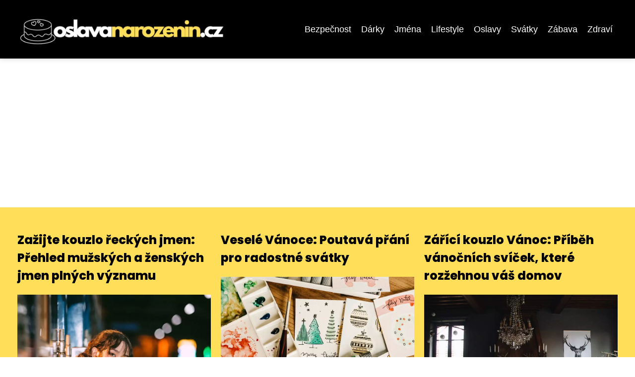

--- FILE ---
content_type: text/html;charset=UTF-8
request_url: https://oslava-narozenin.cz/tag/vesele-velikonoce/
body_size: 3876
content:
<!DOCTYPE html>
<html lang="cs">
    <head>
        <meta charset="utf-8">
<meta name="viewport" content="width=device-width, initial-scale=1.0, maximum-scale=5.0">
<meta name="keywords" content="veselé velikonoce">
<meta name="description" content="Tag veselé velikonoce">
<link rel="stylesheet" type="text/css" href="https://oslava-narozenin.cz/assets/css/style.css" media="all">
<link rel="stylesheet" type="text/css" href="https://oslava-narozenin.cz/assets/css/skin.css" media="all">

<title>veselé velikonoce &lt; Oslava narozenin</title>

<script async src="https://pagead2.googlesyndication.com/pagead/js/adsbygoogle.js?client=ca-pub-6892467337819768" crossorigin="anonymous"></script>



<script>
  var _paq = window._paq = window._paq || [];
  _paq.push(['trackPageView']);
  _paq.push(['enableLinkTracking']);
  (function() {
    var u = "//websitetrafficcounter.com/";
    _paq.push(['setTrackerUrl', u + 'matomo.php']);
    _paq.push(['setSiteId', '111']);
    var d = document, g = d.createElement('script'), s = d.getElementsByTagName('script')[0];
    g.async = true;
    g.src = u + 'matomo.js';
    s.parentNode.insertBefore(g, s);
  })();
</script>



<script type="application/ld+json">
  {
    "@context": "http://schema.org",
    "@type": "WebSite",
    "name": "Oslava narozenin",
    "url": "https://oslava-narozenin.cz"
  }
</script>
<link rel="icon" type="image/png" sizes="64x64" href="https://oslava-narozenin.cz/favicon/favicon-64x64.png">
<link rel="icon" type="image/png" sizes="32x32" href="https://oslava-narozenin.cz/favicon/favicon-32x32.png">
<link rel="shortcut icon" href="https://oslava-narozenin.cz/favicon/favicon.ico">
    </head>
    <body class="layout--fixed grid--default">

        
        <div class="wrapper">
            <header class="header header--categories" role="banner">

                <div class="header__inner">
                    <p class="header__logo">
                        <a href="https://oslava-narozenin.cz">
                                                                                    <img alt="oslava-narozenin.cz"
                                src="https://oslava-narozenin.cz/image/logo/oslava-narozenin-small.webp"
                                srcset="https://oslava-narozenin.cz/image/logo/oslava-narozenin-small.webp 300w, https://oslava-narozenin.cz/image/logo/oslava-narozenin-medium.webp 500w, https://oslava-narozenin.cz/image/logo/oslava-narozenin-large.webp 1000w">
                                                    </a>
                    </p>
                    <button class="header__toggle" id="header__toggle">
                        <svg xmlns="http://www.w3.org/2000/svg" width="24" height="24" viewBox="0 0 24 24" fill="none" stroke-width="2" stroke-linecap="round" stroke-linejoin="round">
                            <line x1="3" y1="12" x2="21" y2="12"></line>
                            <line x1="3" y1="6" x2="21" y2="6"></line>
                            <line x1="3" y1="18" x2="21" y2="18"></line>
                        </svg>
                    </button>

                                        <nav class="nav" role="navigation">
                        <ul>
                                                        <li>
                                <a href="https://oslava-narozenin.cz/category/bezpecnost/">
                                    Bezpečnost
                                </a>
                            </li>
                                                        <li>
                                <a href="https://oslava-narozenin.cz/category/darky/">
                                    Dárky
                                </a>
                            </li>
                                                        <li>
                                <a href="https://oslava-narozenin.cz/category/jmena/">
                                    Jména
                                </a>
                            </li>
                                                        <li>
                                <a href="https://oslava-narozenin.cz/category/lifestyle/">
                                    Lifestyle
                                </a>
                            </li>
                                                        <li>
                                <a href="https://oslava-narozenin.cz/category/oslavy/">
                                    Oslavy
                                </a>
                            </li>
                                                        <li>
                                <a href="https://oslava-narozenin.cz/category/svatky/">
                                    Svátky
                                </a>
                            </li>
                                                        <li>
                                <a href="https://oslava-narozenin.cz/category/zabava/">
                                    Zábava
                                </a>
                            </li>
                                                        <li>
                                <a href="https://oslava-narozenin.cz/category/zdravi/">
                                    Zdraví
                                </a>
                            </li>
                                                    </ul>
                    </nav>
                    
                </div>
            </header>

            
            <nav class="smallnav" id="smallnav" style="display:none;">
                <button class="smallnav__close" id="smallnav__close">
                    <svg xmlns="http://www.w3.org/2000/svg" width="24" height="24" viewBox="0 0 24 24" fill="none" stroke="#000000" stroke-width="2" stroke-linecap="round" stroke-linejoin="round">
                        <line x1="18" y1="6" x2="6" y2="18"></line>
                        <line x1="6" y1="6" x2="18" y2="18"></line>
                    </svg>
                </button>
                <ul>
                                        <li>
                        <a href="https://oslava-narozenin.cz/category/bezpecnost/">
                            Bezpečnost
                        </a>
                    </li>
                                        <li>
                        <a href="https://oslava-narozenin.cz/category/darky/">
                            Dárky
                        </a>
                    </li>
                                        <li>
                        <a href="https://oslava-narozenin.cz/category/jmena/">
                            Jména
                        </a>
                    </li>
                                        <li>
                        <a href="https://oslava-narozenin.cz/category/lifestyle/">
                            Lifestyle
                        </a>
                    </li>
                                        <li>
                        <a href="https://oslava-narozenin.cz/category/oslavy/">
                            Oslavy
                        </a>
                    </li>
                                        <li>
                        <a href="https://oslava-narozenin.cz/category/svatky/">
                            Svátky
                        </a>
                    </li>
                                        <li>
                        <a href="https://oslava-narozenin.cz/category/zabava/">
                            Zábava
                        </a>
                    </li>
                                        <li>
                        <a href="https://oslava-narozenin.cz/category/zdravi/">
                            Zdraví
                        </a>
                    </li>
                                    </ul>
            </nav>

            <script type="text/javascript">
                var open = document.querySelector('#header__toggle');
                var close = document.querySelector('#smallnav__close');
                var nav = document.querySelector('#smallnav');

                open.addEventListener('click', function(event) {
                    if (nav.style.display == "none") {
                        nav.style.display = "";
                    } else {
                        nav.style.display = "none";
                    }
                });

                close.addEventListener('click', function(event) {
                    if (nav.style.display == "none") {
                        nav.style.display = "";
                    } else {
                        nav.style.display = "none";
                    }
                });
            </script>

            
                        <section class="top top--alternate">
  <div class="top__inner">
        <article class="article">
      <p class="article__image">
        <a href="https://oslava-narozenin.cz/zazijte-kouzlo-reckych-jmen-prehled-muzskych-a-zenskych-jmen-plnych-vyznamu/">
          <img alt="Řecká Jména"
              src="https://oslava-narozenin.cz/image/14193/pexels-photo-3290405-small.webp"
              srcset="https://oslava-narozenin.cz/image/14193/pexels-photo-3290405-small.webp 300w, https://oslava-narozenin.cz/image/14193/pexels-photo-3290405-medium.webp 500w, https://oslava-narozenin.cz/image/14193/pexels-photo-3290405-large.webp 1000w">
        </a>
      </p>

      <h2 class="article__title">
        <a href="https://oslava-narozenin.cz/zazijte-kouzlo-reckych-jmen-prehled-muzskych-a-zenskych-jmen-plnych-vyznamu/">Zažijte kouzlo řeckých jmen: Přehled mužských a ženských jmen plných významu</a>
      </h2>

            <p class="article__perex">Řecká jména jsou často velmi krásná a mají hluboký význam. V této článku se budeme zabývat mužskými a ženskými řeckými jmény,...</p>

            <p class="article__category">
        <a href="https://oslava-narozenin.cz/category/jmena/">jména</a>      </p>
                </article>
        <article class="article">
      <p class="article__image">
        <a href="https://oslava-narozenin.cz/vesele-vanoce-poutava-prani-pro-radostne-svatky/">
          <img alt="Vesele Vanoce Prani"
              src="https://oslava-narozenin.cz/image/14306/pexels-photo-3358727-small.webp"
              srcset="https://oslava-narozenin.cz/image/14306/pexels-photo-3358727-small.webp 300w, https://oslava-narozenin.cz/image/14306/pexels-photo-3358727-medium.webp 500w, https://oslava-narozenin.cz/image/14306/pexels-photo-3358727-large.webp 1000w">
        </a>
      </p>

      <h2 class="article__title">
        <a href="https://oslava-narozenin.cz/vesele-vanoce-poutava-prani-pro-radostne-svatky/">Veselé Vánoce: Poutavá přání pro radostné svátky</a>
      </h2>

            <p class="article__perex">Vánoce jsou nejkrásnějším obdobím roku. Je to čas, kdy se snažíme být co nejblíže svým blízkým a oslavovat společně tento magický...</p>

            <p class="article__category">
        <a href="https://oslava-narozenin.cz/category/svatky/">svátky</a>      </p>
                </article>
        <article class="article">
      <p class="article__image">
        <a href="https://oslava-narozenin.cz/zarici-kouzlo-vanoc-pribeh-vanocnich-svicek-ktere-rozzehnou-vas-domov/">
          <img alt="Vánoční Svíčky"
              src="https://oslava-narozenin.cz/image/14493/pexels-photo-3457299-small.webp"
              srcset="https://oslava-narozenin.cz/image/14493/pexels-photo-3457299-small.webp 300w, https://oslava-narozenin.cz/image/14493/pexels-photo-3457299-medium.webp 500w, https://oslava-narozenin.cz/image/14493/pexels-photo-3457299-large.webp 1000w">
        </a>
      </p>

      <h2 class="article__title">
        <a href="https://oslava-narozenin.cz/zarici-kouzlo-vanoc-pribeh-vanocnich-svicek-ktere-rozzehnou-vas-domov/">Zářící kouzlo Vánoc: Příběh vánočních svíček, které rozžehnou váš domov</a>
      </h2>

            <p class="article__perex">Vánoční svíčky jsou neodmyslitelnou součástí výzdoby a atmosféry během této významné události. V době vánočních svátků se naši...</p>

            <p class="article__category">
        <a href="https://oslava-narozenin.cz/category/svatky/">svátky</a>      </p>
                </article>
      </div>
</section>
            
            <main class="main">
                <div class="main__inner">

                    
                    <section class="content">

                                                
                        
                        
                                                <h1>veselé velikonoce</h1>

<div class="articles articles--cols">
        <article class="article">
        <p class="article__image">
            <a href="https://oslava-narozenin.cz/radostne-velikonoce-oslnivy-pruvod-svatku/">
                <img alt="Veselé Velikonoce"
                    src="https://oslava-narozenin.cz/image/17397/vesele-velikonoce-large.webp"
                    srcset="https://oslava-narozenin.cz/image/17397/vesele-velikonoce-small.webp 300w, https://oslava-narozenin.cz/image/17397/vesele-velikonoce-medium.webp 500w, https://oslava-narozenin.cz/image/17397/vesele-velikonoce-large.webp 1000w"/>
            </a>
        </p>

        <h2 class="article__title">
            <a href="https://oslava-narozenin.cz/radostne-velikonoce-oslnivy-pruvod-svatku/">Radostné Velikonoce: Oslnivý průvod svátků!</a>
        </h2>

        <p class="article__perex">Vánoce jsou jednou z nejdůležitějších a nejočekávanějších svátků v roce. Miliony lidí po celém světě oslavují tuto událost s nadšením a radostí. Pro mnohé jsou vánoce spojeny se setkáním s rodinou a přáteli, dárky, vánočními stromky, ale především s pocitem lásky a míru. V článku &quot;Veselé Velikonoce&quot; si...</p>

                <p class="article__category">
                        <a href="https://oslava-narozenin.cz/category/svatky/">svátky</a>
                    </p>
        
        <p class="article__date">13. 10. 2023</p>
    </article>
    </div>



                        
                    </section>

                                        <aside class="sidebar">
  
      
  
      <article class="article">
    <p class="article__image">
      <a href="https://oslava-narozenin.cz/zanet-strev-priznaky-lecba-a-prevence-tohoto-onemocneni/">
        <img alt="Zánět Střev"
            src="https://oslava-narozenin.cz/image/21708/zanet-strev-small.webp"
            srcset="https://oslava-narozenin.cz/image/21708/zanet-strev-small.webp 300w, https://oslava-narozenin.cz/image/21708/zanet-strev-medium.webp 500w, https://oslava-narozenin.cz/image/21708/zanet-strev-large.webp 1000w">
      </a>
    </p>
    <h3 class="article__title">
      <a href="https://oslava-narozenin.cz/zanet-strev-priznaky-lecba-a-prevence-tohoto-onemocneni/">Zánět střev: Příznaky, léčba a prevence tohoto onemocnění</a>
    </h3>
  </article>
    <article class="article">
    <p class="article__image">
      <a href="https://oslava-narozenin.cz/pasovec-vse-co-potrebujete-vedet-o-tomto-infekcnim-onemocneni-zpusobenem-virem/">
        <img alt="Pásovec"
            src="https://oslava-narozenin.cz/image/22572/pasovec-small.webp"
            srcset="https://oslava-narozenin.cz/image/22572/pasovec-small.webp 300w, https://oslava-narozenin.cz/image/22572/pasovec-medium.webp 500w, https://oslava-narozenin.cz/image/22572/pasovec-large.webp 1000w">
      </a>
    </p>
    <h3 class="article__title">
      <a href="https://oslava-narozenin.cz/pasovec-vse-co-potrebujete-vedet-o-tomto-infekcnim-onemocneni-zpusobenem-virem/">Pásovec: Vše, co potřebujete vědět o tomto infekčním onemocnění způsobeném virem</a>
    </h3>
  </article>
    <article class="article">
    <p class="article__image">
      <a href="https://oslava-narozenin.cz/vse-co-potrebujete-vedet-o-nestovicich-u-deti-prevence-a-lecba/">
        <img alt="Neštovice U Dětí"
            src="https://oslava-narozenin.cz/image/37033/nestovice-u-deti-small.webp"
            srcset="https://oslava-narozenin.cz/image/37033/nestovice-u-deti-small.webp 300w, https://oslava-narozenin.cz/image/37033/nestovice-u-deti-medium.webp 500w, https://oslava-narozenin.cz/image/37033/nestovice-u-deti-large.webp 1000w">
      </a>
    </p>
    <h3 class="article__title">
      <a href="https://oslava-narozenin.cz/vse-co-potrebujete-vedet-o-nestovicich-u-deti-prevence-a-lecba/">Vše, co potřebujete vědět o neštovicích u dětí: Prevence a léčba</a>
    </h3>
  </article>
    <article class="article">
    <p class="article__image">
      <a href="https://oslava-narozenin.cz/athena-tajemstvi-recke-bohyne-moudrosti-odhalena/">
        <img alt="Athéna"
            src="https://oslava-narozenin.cz/image/66194/athena-small.webp"
            srcset="https://oslava-narozenin.cz/image/66194/athena-small.webp 300w, https://oslava-narozenin.cz/image/66194/athena-medium.webp 500w, https://oslava-narozenin.cz/image/66194/athena-large.webp 1000w">
      </a>
    </p>
    <h3 class="article__title">
      <a href="https://oslava-narozenin.cz/athena-tajemstvi-recke-bohyne-moudrosti-odhalena/">Athéna: Tajemství řecké bohyně moudrosti odhalena</a>
    </h3>
  </article>
    <article class="article">
    <p class="article__image">
      <a href="https://oslava-narozenin.cz/pendrek-historie-a-kontroverze-policejniho-nastroje/">
        <img alt="Pendrek"
            src="https://oslava-narozenin.cz/image/57991/pendrek-small.webp"
            srcset="https://oslava-narozenin.cz/image/57991/pendrek-small.webp 300w, https://oslava-narozenin.cz/image/57991/pendrek-medium.webp 500w, https://oslava-narozenin.cz/image/57991/pendrek-large.webp 1000w">
      </a>
    </p>
    <h3 class="article__title">
      <a href="https://oslava-narozenin.cz/pendrek-historie-a-kontroverze-policejniho-nastroje/">Pendrek: Historie a kontroverze policejního nástroje.</a>
    </h3>
  </article>
  
  
  </aside>
                    
                </div>
            </main>

            
                        <aside class="prefooter">
  <div class="prefooter__inner sidebar">
        <div >
      
            <nav class="nav" role="navigation">
        <ul>
                    <li>
            <a href="https://oslava-narozenin.cz/category/bezpecnost/">
              <svg xmlns="http://www.w3.org/2000/svg" width="24" height="24" viewBox="0 0 24 24" fill="none" stroke="#000000" stroke-width="2" stroke-linecap="round" stroke-linejoin="round">
                <path d="M9 18l6-6-6-6"/>
              </svg>
              <span>Bezpečnost</span>
            </a>
          </li>
                    <li>
            <a href="https://oslava-narozenin.cz/category/darky/">
              <svg xmlns="http://www.w3.org/2000/svg" width="24" height="24" viewBox="0 0 24 24" fill="none" stroke="#000000" stroke-width="2" stroke-linecap="round" stroke-linejoin="round">
                <path d="M9 18l6-6-6-6"/>
              </svg>
              <span>Dárky</span>
            </a>
          </li>
                    <li>
            <a href="https://oslava-narozenin.cz/category/jmena/">
              <svg xmlns="http://www.w3.org/2000/svg" width="24" height="24" viewBox="0 0 24 24" fill="none" stroke="#000000" stroke-width="2" stroke-linecap="round" stroke-linejoin="round">
                <path d="M9 18l6-6-6-6"/>
              </svg>
              <span>Jména</span>
            </a>
          </li>
                    <li>
            <a href="https://oslava-narozenin.cz/category/lifestyle/">
              <svg xmlns="http://www.w3.org/2000/svg" width="24" height="24" viewBox="0 0 24 24" fill="none" stroke="#000000" stroke-width="2" stroke-linecap="round" stroke-linejoin="round">
                <path d="M9 18l6-6-6-6"/>
              </svg>
              <span>Lifestyle</span>
            </a>
          </li>
                    <li>
            <a href="https://oslava-narozenin.cz/category/oslavy/">
              <svg xmlns="http://www.w3.org/2000/svg" width="24" height="24" viewBox="0 0 24 24" fill="none" stroke="#000000" stroke-width="2" stroke-linecap="round" stroke-linejoin="round">
                <path d="M9 18l6-6-6-6"/>
              </svg>
              <span>Oslavy</span>
            </a>
          </li>
                    <li>
            <a href="https://oslava-narozenin.cz/category/svatky/">
              <svg xmlns="http://www.w3.org/2000/svg" width="24" height="24" viewBox="0 0 24 24" fill="none" stroke="#000000" stroke-width="2" stroke-linecap="round" stroke-linejoin="round">
                <path d="M9 18l6-6-6-6"/>
              </svg>
              <span>Svátky</span>
            </a>
          </li>
                    <li>
            <a href="https://oslava-narozenin.cz/category/zabava/">
              <svg xmlns="http://www.w3.org/2000/svg" width="24" height="24" viewBox="0 0 24 24" fill="none" stroke="#000000" stroke-width="2" stroke-linecap="round" stroke-linejoin="round">
                <path d="M9 18l6-6-6-6"/>
              </svg>
              <span>Zábava</span>
            </a>
          </li>
                    <li>
            <a href="https://oslava-narozenin.cz/category/zdravi/">
              <svg xmlns="http://www.w3.org/2000/svg" width="24" height="24" viewBox="0 0 24 24" fill="none" stroke="#000000" stroke-width="2" stroke-linecap="round" stroke-linejoin="round">
                <path d="M9 18l6-6-6-6"/>
              </svg>
              <span>Zdraví</span>
            </a>
          </li>
                  </ul>
      </nav>

          </div>
        <div >
      
          </div>
        <div >
      
            <nav class="nav" role="navigation">
        <ul>
                    <li>
            <a href="https://oslava-narozenin.cz/contact/">
              <svg xmlns="http://www.w3.org/2000/svg" width="24" height="24" viewBox="0 0 24 24" fill="none" stroke="#000000" stroke-width="2" stroke-linecap="round" stroke-linejoin="round">
                <path d="M9 18l6-6-6-6"/>
              </svg>
              <span>Kontakt</span>
            </a>
          </li>
                    <li>
            <a href="https://oslava-narozenin.cz/advertising/">
              <svg xmlns="http://www.w3.org/2000/svg" width="24" height="24" viewBox="0 0 24 24" fill="none" stroke="#000000" stroke-width="2" stroke-linecap="round" stroke-linejoin="round">
                <path d="M9 18l6-6-6-6"/>
              </svg>
              <span>Reklama</span>
            </a>
          </li>
                    <li>
            <a href="https://oslava-narozenin.cz/privacy-policy/">
              <svg xmlns="http://www.w3.org/2000/svg" width="24" height="24" viewBox="0 0 24 24" fill="none" stroke="#000000" stroke-width="2" stroke-linecap="round" stroke-linejoin="round">
                <path d="M9 18l6-6-6-6"/>
              </svg>
              <span>Ochrana osobních údajů</span>
            </a>
          </li>
                    <li>
            <a href="https://oslava-narozenin.cz/terms-of-use/">
              <svg xmlns="http://www.w3.org/2000/svg" width="24" height="24" viewBox="0 0 24 24" fill="none" stroke="#000000" stroke-width="2" stroke-linecap="round" stroke-linejoin="round">
                <path d="M9 18l6-6-6-6"/>
              </svg>
              <span>Podmínky použití</span>
            </a>
          </li>
                  </ul>
      </nav>
          </div>
      </div>
</aside>
            
            <footer class="footer" role="contentinfo">
  <div class="footer__inner">
    <p>&copy;&nbsp;2026 oslava-narozenin.cz - Oslava narozenin - magazín plný inspirace a tipů pro dokonalou oslavu narozenin. Najdete zde originální nápady na dekorace, dorty, hry a dárky.</p>

        <p> Provozovatel: PR Yard media s.r.o., Adresa: Nová Ves 272, 46331 Nová Ves, IČ: 07840772, DIČ: CZ07840772</p>
    
  </div>
</footer>

        </div>

        
        
    </body>
</html>

--- FILE ---
content_type: text/html; charset=utf-8
request_url: https://www.google.com/recaptcha/api2/aframe
body_size: 269
content:
<!DOCTYPE HTML><html><head><meta http-equiv="content-type" content="text/html; charset=UTF-8"></head><body><script nonce="8xwNCuRV2hdDnCyZPGxBEQ">/** Anti-fraud and anti-abuse applications only. See google.com/recaptcha */ try{var clients={'sodar':'https://pagead2.googlesyndication.com/pagead/sodar?'};window.addEventListener("message",function(a){try{if(a.source===window.parent){var b=JSON.parse(a.data);var c=clients[b['id']];if(c){var d=document.createElement('img');d.src=c+b['params']+'&rc='+(localStorage.getItem("rc::a")?sessionStorage.getItem("rc::b"):"");window.document.body.appendChild(d);sessionStorage.setItem("rc::e",parseInt(sessionStorage.getItem("rc::e")||0)+1);localStorage.setItem("rc::h",'1768664508277');}}}catch(b){}});window.parent.postMessage("_grecaptcha_ready", "*");}catch(b){}</script></body></html>

--- FILE ---
content_type: text/css;charset=UTF-8
request_url: https://oslava-narozenin.cz/assets/css/skin.css
body_size: 522
content:
/* --------------------------------------------------------------------------------------------------------------------------------------------------
SKIN.LESS
-------------------------------------------------------------------------------------------------------------------------------------------------- */

@import url('https://fonts.googleapis.com/css2?family=Poppins:wght@800&display=swap');

:root {
    --background: #FFF;
    --font: #000;
    --font-family: "Source Sans Pro", sans-serif;
    --font-family-h1: 'Poppins', sans-serif;
    --font-family-h2: 'Poppins', sans-serif;
    --font-family-h3: 'Poppins', sans-serif;

	--link: #F40000;
	--link-hover: #F60000;
	--link-visited: #F40000;
	--link-decoration: none;
	--link-decoration-hover: underline;

	--color-primary: transparent;
	--color-secondary: transparent;
	--color-grey: #505050;
	--color-light-grey: #EFEFEF;

	--header-background: #000000;
	--header-color: #ffffff;
	--header-link: #ffffff;
	--header-logo-width: auto;
	--header-logo-height: 70px;

	--tray: #000;
	--tray-link: #FFF;

	--smallnav-background: #FFF;
	--smallnav-link: #F40000;

	--top-background: #FFDE59;
	--top-article-color: #000000;
	--top-article-link: #000000;
	--top-article-category: #00000;

	--bottom-background: #FFDE59;
	--bottom-article-color: #000000;
	--bottom-article-link: #000000;
	--bottom-article-category: #000000;

	--main-background: #FFF;

	--content-background: transparent;
	--content-padding: 0;
	--content-color: #000;
	--content-link: #D4AE15;
	--content-h1: #000;
	--content-h2: #000;
	--content-h3: #000;
	--content-h3: #000;
	--content-perex-border: #FFDE59;

	--article-color: #000;
	--article-link: #000;
	--article-category: #2A47A3;

	--pagination-link: #FFDE59;

	--sidebar-background: transparent;
	--sidebar-padding: 0;
	--sidebar-color: #000000;
	--sidebar-link: #FFDE59
	--sidebar-article-link: #FFDE59;

	--prefooter-background: #000000;
	--prefooter-padding: 2em;
	--prefooter-color: #FFDE59;
	--prefooter-link: #FFDE59;
	--prefooter-article-link: #FFDE59;

	--nav-icon: #A0A0A0;
	--nav-icon-hover: #FFDE59;
	--tags-icon: #A0A0A0;
	--tags-icon-hover: #FFDE59;
	--authors-icon: #A0A0A0;
	--authors-icon-hover: #FFDE59;
	--promo-icon: #A0A0A0;
	--promo-icon-hover: #FFDE59;
	--promo-title: #FFDE59;
	--promo-description: #7F7F7F;

	--footer-background: #000000;
	--footer-color: #FFDE59;
	--footer-link: #FFDE59;

	--popup-background: #000;
	--popup-color: #FFF;
	--popup-link: #F40000;
}